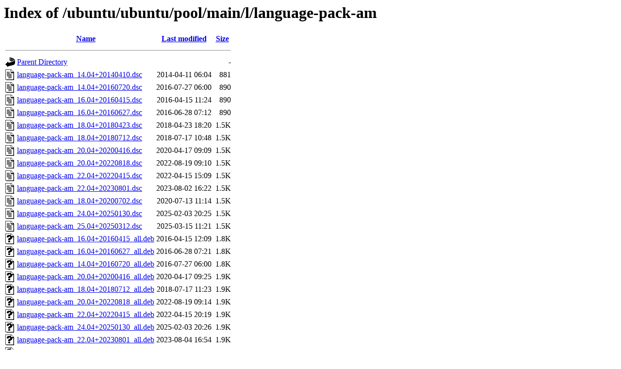

--- FILE ---
content_type: text/html;charset=UTF-8
request_url: http://us.archive.ubuntu.com/ubuntu/ubuntu/pool/main/l/language-pack-am/?C=S;O=A
body_size: 1157
content:
<!DOCTYPE HTML PUBLIC "-//W3C//DTD HTML 3.2 Final//EN">
<html>
 <head>
  <title>Index of /ubuntu/ubuntu/pool/main/l/language-pack-am</title>
 </head>
 <body>
<h1>Index of /ubuntu/ubuntu/pool/main/l/language-pack-am</h1>
  <table>
   <tr><th valign="top"><img src="/icons/blank.gif" alt="[ICO]"></th><th><a href="?C=N;O=A">Name</a></th><th><a href="?C=M;O=A">Last modified</a></th><th><a href="?C=S;O=D">Size</a></th></tr>
   <tr><th colspan="4"><hr></th></tr>
<tr><td valign="top"><img src="/icons/back.gif" alt="[PARENTDIR]"></td><td><a href="/ubuntu/ubuntu/pool/main/l/">Parent Directory</a></td><td>&nbsp;</td><td align="right">  - </td></tr>
<tr><td valign="top"><img src="/icons/text.gif" alt="[TXT]"></td><td><a href="language-pack-am_14.04+20140410.dsc">language-pack-am_14.04+20140410.dsc</a></td><td align="right">2014-04-11 06:04  </td><td align="right">881 </td></tr>
<tr><td valign="top"><img src="/icons/text.gif" alt="[TXT]"></td><td><a href="language-pack-am_14.04+20160720.dsc">language-pack-am_14.04+20160720.dsc</a></td><td align="right">2016-07-27 06:00  </td><td align="right">890 </td></tr>
<tr><td valign="top"><img src="/icons/text.gif" alt="[TXT]"></td><td><a href="language-pack-am_16.04+20160415.dsc">language-pack-am_16.04+20160415.dsc</a></td><td align="right">2016-04-15 11:24  </td><td align="right">890 </td></tr>
<tr><td valign="top"><img src="/icons/text.gif" alt="[TXT]"></td><td><a href="language-pack-am_16.04+20160627.dsc">language-pack-am_16.04+20160627.dsc</a></td><td align="right">2016-06-28 07:12  </td><td align="right">890 </td></tr>
<tr><td valign="top"><img src="/icons/text.gif" alt="[TXT]"></td><td><a href="language-pack-am_18.04+20180423.dsc">language-pack-am_18.04+20180423.dsc</a></td><td align="right">2018-04-23 18:20  </td><td align="right">1.5K</td></tr>
<tr><td valign="top"><img src="/icons/text.gif" alt="[TXT]"></td><td><a href="language-pack-am_18.04+20180712.dsc">language-pack-am_18.04+20180712.dsc</a></td><td align="right">2018-07-17 10:48  </td><td align="right">1.5K</td></tr>
<tr><td valign="top"><img src="/icons/text.gif" alt="[TXT]"></td><td><a href="language-pack-am_20.04+20200416.dsc">language-pack-am_20.04+20200416.dsc</a></td><td align="right">2020-04-17 09:09  </td><td align="right">1.5K</td></tr>
<tr><td valign="top"><img src="/icons/text.gif" alt="[TXT]"></td><td><a href="language-pack-am_20.04+20220818.dsc">language-pack-am_20.04+20220818.dsc</a></td><td align="right">2022-08-19 09:10  </td><td align="right">1.5K</td></tr>
<tr><td valign="top"><img src="/icons/text.gif" alt="[TXT]"></td><td><a href="language-pack-am_22.04+20220415.dsc">language-pack-am_22.04+20220415.dsc</a></td><td align="right">2022-04-15 15:09  </td><td align="right">1.5K</td></tr>
<tr><td valign="top"><img src="/icons/text.gif" alt="[TXT]"></td><td><a href="language-pack-am_22.04+20230801.dsc">language-pack-am_22.04+20230801.dsc</a></td><td align="right">2023-08-02 16:22  </td><td align="right">1.5K</td></tr>
<tr><td valign="top"><img src="/icons/text.gif" alt="[TXT]"></td><td><a href="language-pack-am_18.04+20200702.dsc">language-pack-am_18.04+20200702.dsc</a></td><td align="right">2020-07-13 11:14  </td><td align="right">1.5K</td></tr>
<tr><td valign="top"><img src="/icons/text.gif" alt="[TXT]"></td><td><a href="language-pack-am_24.04+20250130.dsc">language-pack-am_24.04+20250130.dsc</a></td><td align="right">2025-02-03 20:25  </td><td align="right">1.5K</td></tr>
<tr><td valign="top"><img src="/icons/text.gif" alt="[TXT]"></td><td><a href="language-pack-am_25.04+20250312.dsc">language-pack-am_25.04+20250312.dsc</a></td><td align="right">2025-03-15 11:21  </td><td align="right">1.5K</td></tr>
<tr><td valign="top"><img src="/icons/unknown.gif" alt="[   ]"></td><td><a href="language-pack-am_16.04+20160415_all.deb">language-pack-am_16.04+20160415_all.deb</a></td><td align="right">2016-04-15 12:09  </td><td align="right">1.8K</td></tr>
<tr><td valign="top"><img src="/icons/unknown.gif" alt="[   ]"></td><td><a href="language-pack-am_16.04+20160627_all.deb">language-pack-am_16.04+20160627_all.deb</a></td><td align="right">2016-06-28 07:21  </td><td align="right">1.8K</td></tr>
<tr><td valign="top"><img src="/icons/unknown.gif" alt="[   ]"></td><td><a href="language-pack-am_14.04+20160720_all.deb">language-pack-am_14.04+20160720_all.deb</a></td><td align="right">2016-07-27 06:00  </td><td align="right">1.8K</td></tr>
<tr><td valign="top"><img src="/icons/unknown.gif" alt="[   ]"></td><td><a href="language-pack-am_20.04+20200416_all.deb">language-pack-am_20.04+20200416_all.deb</a></td><td align="right">2020-04-17 09:25  </td><td align="right">1.9K</td></tr>
<tr><td valign="top"><img src="/icons/unknown.gif" alt="[   ]"></td><td><a href="language-pack-am_18.04+20180712_all.deb">language-pack-am_18.04+20180712_all.deb</a></td><td align="right">2018-07-17 11:23  </td><td align="right">1.9K</td></tr>
<tr><td valign="top"><img src="/icons/unknown.gif" alt="[   ]"></td><td><a href="language-pack-am_20.04+20220818_all.deb">language-pack-am_20.04+20220818_all.deb</a></td><td align="right">2022-08-19 09:14  </td><td align="right">1.9K</td></tr>
<tr><td valign="top"><img src="/icons/unknown.gif" alt="[   ]"></td><td><a href="language-pack-am_22.04+20220415_all.deb">language-pack-am_22.04+20220415_all.deb</a></td><td align="right">2022-04-15 20:19  </td><td align="right">1.9K</td></tr>
<tr><td valign="top"><img src="/icons/unknown.gif" alt="[   ]"></td><td><a href="language-pack-am_24.04+20250130_all.deb">language-pack-am_24.04+20250130_all.deb</a></td><td align="right">2025-02-03 20:26  </td><td align="right">1.9K</td></tr>
<tr><td valign="top"><img src="/icons/unknown.gif" alt="[   ]"></td><td><a href="language-pack-am_22.04+20230801_all.deb">language-pack-am_22.04+20230801_all.deb</a></td><td align="right">2023-08-04 16:54  </td><td align="right">1.9K</td></tr>
<tr><td valign="top"><img src="/icons/unknown.gif" alt="[   ]"></td><td><a href="language-pack-am_18.04+20180423_all.deb">language-pack-am_18.04+20180423_all.deb</a></td><td align="right">2018-04-23 18:24  </td><td align="right">1.9K</td></tr>
<tr><td valign="top"><img src="/icons/unknown.gif" alt="[   ]"></td><td><a href="language-pack-am_14.04+20140410_all.deb">language-pack-am_14.04+20140410_all.deb</a></td><td align="right">2014-04-11 06:04  </td><td align="right">1.9K</td></tr>
<tr><td valign="top"><img src="/icons/unknown.gif" alt="[   ]"></td><td><a href="language-pack-am_25.04+20250312_all.deb">language-pack-am_25.04+20250312_all.deb</a></td><td align="right">2025-03-15 13:47  </td><td align="right">4.8K</td></tr>
<tr><td valign="top"><img src="/icons/unknown.gif" alt="[   ]"></td><td><a href="language-pack-am_24.04+20250130.tar.xz">language-pack-am_24.04+20250130.tar.xz</a></td><td align="right">2025-02-03 20:25  </td><td align="right">7.9K</td></tr>
<tr><td valign="top"><img src="/icons/unknown.gif" alt="[   ]"></td><td><a href="language-pack-am_22.04+20220415.tar.xz">language-pack-am_22.04+20220415.tar.xz</a></td><td align="right">2022-04-15 15:09  </td><td align="right">7.9K</td></tr>
<tr><td valign="top"><img src="/icons/unknown.gif" alt="[   ]"></td><td><a href="language-pack-am_18.04+20180423.tar.xz">language-pack-am_18.04+20180423.tar.xz</a></td><td align="right">2018-04-23 18:20  </td><td align="right">7.9K</td></tr>
<tr><td valign="top"><img src="/icons/unknown.gif" alt="[   ]"></td><td><a href="language-pack-am_18.04+20180712.tar.xz">language-pack-am_18.04+20180712.tar.xz</a></td><td align="right">2018-07-17 10:48  </td><td align="right">7.9K</td></tr>
<tr><td valign="top"><img src="/icons/unknown.gif" alt="[   ]"></td><td><a href="language-pack-am_20.04+20200416.tar.xz">language-pack-am_20.04+20200416.tar.xz</a></td><td align="right">2020-04-17 09:09  </td><td align="right">7.9K</td></tr>
<tr><td valign="top"><img src="/icons/unknown.gif" alt="[   ]"></td><td><a href="language-pack-am_20.04+20220818.tar.xz">language-pack-am_20.04+20220818.tar.xz</a></td><td align="right">2022-08-19 09:10  </td><td align="right">7.9K</td></tr>
<tr><td valign="top"><img src="/icons/unknown.gif" alt="[   ]"></td><td><a href="language-pack-am_22.04+20230801.tar.xz">language-pack-am_22.04+20230801.tar.xz</a></td><td align="right">2023-08-02 16:22  </td><td align="right">7.9K</td></tr>
<tr><td valign="top"><img src="/icons/compressed.gif" alt="[   ]"></td><td><a href="language-pack-am_14.04+20140410.tar.gz">language-pack-am_14.04+20140410.tar.gz</a></td><td align="right">2014-04-11 06:04  </td><td align="right">8.3K</td></tr>
<tr><td valign="top"><img src="/icons/compressed.gif" alt="[   ]"></td><td><a href="language-pack-am_14.04+20160720.tar.gz">language-pack-am_14.04+20160720.tar.gz</a></td><td align="right">2016-07-27 06:00  </td><td align="right">8.3K</td></tr>
<tr><td valign="top"><img src="/icons/compressed.gif" alt="[   ]"></td><td><a href="language-pack-am_16.04+20160415.tar.gz">language-pack-am_16.04+20160415.tar.gz</a></td><td align="right">2016-04-15 11:24  </td><td align="right">8.3K</td></tr>
<tr><td valign="top"><img src="/icons/compressed.gif" alt="[   ]"></td><td><a href="language-pack-am_16.04+20160627.tar.gz">language-pack-am_16.04+20160627.tar.gz</a></td><td align="right">2016-06-28 07:12  </td><td align="right">8.3K</td></tr>
<tr><td valign="top"><img src="/icons/unknown.gif" alt="[   ]"></td><td><a href="language-pack-am_25.04+20250312.tar.xz">language-pack-am_25.04+20250312.tar.xz</a></td><td align="right">2025-03-15 11:21  </td><td align="right"> 46K</td></tr>
<tr><td valign="top"><img src="/icons/unknown.gif" alt="[   ]"></td><td><a href="language-pack-am_18.04+20200702_all.deb">language-pack-am_18.04+20200702_all.deb</a></td><td align="right">2020-07-13 11:14  </td><td align="right"> 56K</td></tr>
<tr><td valign="top"><img src="/icons/unknown.gif" alt="[   ]"></td><td><a href="language-pack-am_18.04+20200702.tar.xz">language-pack-am_18.04+20200702.tar.xz</a></td><td align="right">2020-07-13 11:14  </td><td align="right">216K</td></tr>
   <tr><th colspan="4"><hr></th></tr>
</table>
<address>Apache/2.4.52 (Ubuntu) Server at us.archive.ubuntu.com Port 80</address>
</body></html>
